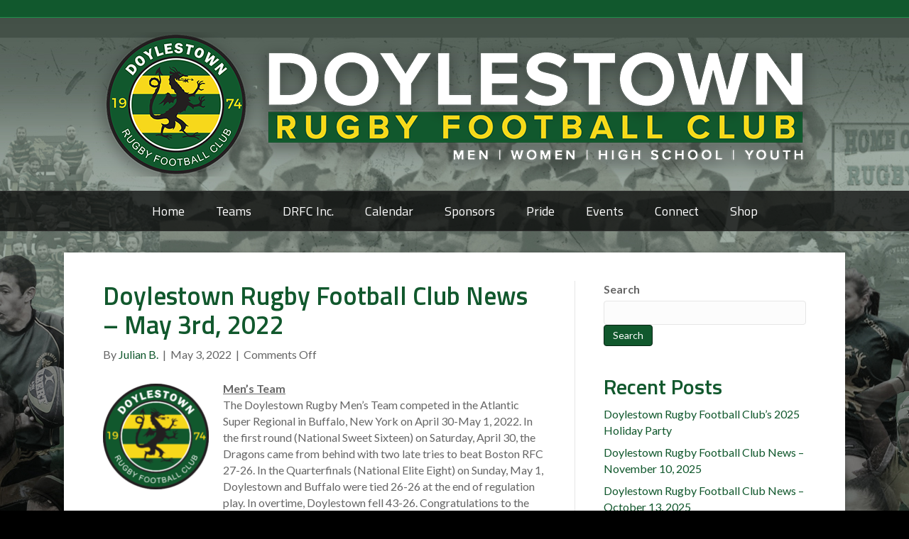

--- FILE ---
content_type: text/html; charset=UTF-8
request_url: https://doylestownrugby.com/2022/05/03/doylestown-rugby-football-club-news-may-3rd-2022/
body_size: 9893
content:
<!DOCTYPE html>
<html lang="en-US">
<head>
<meta charset="UTF-8" />
<meta name='viewport' content='width=device-width, initial-scale=1.0' />
<meta http-equiv='X-UA-Compatible' content='IE=edge' />
<link rel="profile" href="https://gmpg.org/xfn/11" />
<meta name='robots' content='index, follow, max-image-preview:large, max-snippet:-1, max-video-preview:-1' />

	<!-- This site is optimized with the Yoast SEO plugin v22.6 - https://yoast.com/wordpress/plugins/seo/ -->
	<title>Doylestown Rugby Football Club News – May 3rd, 2022 | Doylestown Rugby Football Club</title>
	<link rel="canonical" href="https://doylestownrugby.com/2022/05/03/doylestown-rugby-football-club-news-may-3rd-2022/" />
	<meta property="og:locale" content="en_US" />
	<meta property="og:type" content="article" />
	<meta property="og:title" content="Doylestown Rugby Football Club News – May 3rd, 2022 | Doylestown Rugby Football Club" />
	<meta property="og:description" content="Men’s Team The Doylestown Rugby Men’s Team competed in the Atlantic Super Regional in Buffalo, New York on April 30-May 1, 2022. In the first round (National Sweet Sixteen) on Saturday, April 30, the Dragons came from behind with two late tries to beat Boston RFC 27-26. In the Quarterfinals (National Elite Eight) on Sunday,&hellip;" />
	<meta property="og:url" content="https://doylestownrugby.com/2022/05/03/doylestown-rugby-football-club-news-may-3rd-2022/" />
	<meta property="og:site_name" content="Doylestown Rugby Football Club" />
	<meta property="article:publisher" content="https://www.facebook.com/DoylestownRugbyClub/" />
	<meta property="article:published_time" content="2022-05-03T09:54:04+00:00" />
	<meta property="article:modified_time" content="2024-01-19T21:43:44+00:00" />
	<meta property="og:image" content="https://doylestownrugby.com/wp-content/uploads/sites/156/2023/01/DRFC_Logo_large.png" />
	<meta property="og:image:width" content="1024" />
	<meta property="og:image:height" content="1024" />
	<meta property="og:image:type" content="image/png" />
	<meta name="author" content="Julian B." />
	<meta name="twitter:card" content="summary_large_image" />
	<meta name="twitter:creator" content="@DoylestownRugby" />
	<meta name="twitter:site" content="@DoylestownRugby" />
	<meta name="twitter:label1" content="Written by" />
	<meta name="twitter:data1" content="Julian B." />
	<meta name="twitter:label2" content="Est. reading time" />
	<meta name="twitter:data2" content="2 minutes" />
	<script type="application/ld+json" class="yoast-schema-graph">{"@context":"https://schema.org","@graph":[{"@type":"Article","@id":"https://doylestownrugby.com/2022/05/03/doylestown-rugby-football-club-news-may-3rd-2022/#article","isPartOf":{"@id":"https://doylestownrugby.com/2022/05/03/doylestown-rugby-football-club-news-may-3rd-2022/"},"author":{"name":"Julian B.","@id":"https://doylestownrugby.com/#/schema/person/9dff9a09b5cc13d7ffa4d30f8e6c73df"},"headline":"Doylestown Rugby Football Club News – May 3rd, 2022","datePublished":"2022-05-03T09:54:04+00:00","dateModified":"2024-01-19T21:43:44+00:00","mainEntityOfPage":{"@id":"https://doylestownrugby.com/2022/05/03/doylestown-rugby-football-club-news-may-3rd-2022/"},"wordCount":422,"publisher":{"@id":"https://doylestownrugby.com/#organization"},"image":{"@id":"https://doylestownrugby.com/2022/05/03/doylestown-rugby-football-club-news-may-3rd-2022/#primaryimage"},"thumbnailUrl":"https://doylestownrugby.com/wp-content/uploads/sites/156/2023/01/DRFC_Logo_large.png","keywords":["HS Boys","HS Girls","Junior (U16 - Previously U15) Boys","Match Summary","Men","Playoffs","Super Regional","Youth (U14 - Previously U13) Boys"],"articleSection":["Club News","HS-Boys","HS-Girls","Men","U14 (Previously U13) Boys","U16 (Previously U15) Boys"],"inLanguage":"en-US"},{"@type":"WebPage","@id":"https://doylestownrugby.com/2022/05/03/doylestown-rugby-football-club-news-may-3rd-2022/","url":"https://doylestownrugby.com/2022/05/03/doylestown-rugby-football-club-news-may-3rd-2022/","name":"Doylestown Rugby Football Club News – May 3rd, 2022 | Doylestown Rugby Football Club","isPartOf":{"@id":"https://doylestownrugby.com/#website"},"primaryImageOfPage":{"@id":"https://doylestownrugby.com/2022/05/03/doylestown-rugby-football-club-news-may-3rd-2022/#primaryimage"},"image":{"@id":"https://doylestownrugby.com/2022/05/03/doylestown-rugby-football-club-news-may-3rd-2022/#primaryimage"},"thumbnailUrl":"https://doylestownrugby.com/wp-content/uploads/sites/156/2023/01/DRFC_Logo_large.png","datePublished":"2022-05-03T09:54:04+00:00","dateModified":"2024-01-19T21:43:44+00:00","breadcrumb":{"@id":"https://doylestownrugby.com/2022/05/03/doylestown-rugby-football-club-news-may-3rd-2022/#breadcrumb"},"inLanguage":"en-US","potentialAction":[{"@type":"ReadAction","target":["https://doylestownrugby.com/2022/05/03/doylestown-rugby-football-club-news-may-3rd-2022/"]}]},{"@type":"ImageObject","inLanguage":"en-US","@id":"https://doylestownrugby.com/2022/05/03/doylestown-rugby-football-club-news-may-3rd-2022/#primaryimage","url":"https://doylestownrugby.com/wp-content/uploads/sites/156/2023/01/DRFC_Logo_large.png","contentUrl":"https://doylestownrugby.com/wp-content/uploads/sites/156/2023/01/DRFC_Logo_large.png","width":1024,"height":1024},{"@type":"BreadcrumbList","@id":"https://doylestownrugby.com/2022/05/03/doylestown-rugby-football-club-news-may-3rd-2022/#breadcrumb","itemListElement":[{"@type":"ListItem","position":1,"name":"Home","item":"https://doylestownrugby.com/"},{"@type":"ListItem","position":2,"name":"Doylestown Rugby Football Club News – May 3rd, 2022"}]},{"@type":"WebSite","@id":"https://doylestownrugby.com/#website","url":"https://doylestownrugby.com/","name":"Doylestown Rugby Football Club","description":"DRFC: Home of the Doylestown Dragons!","publisher":{"@id":"https://doylestownrugby.com/#organization"},"potentialAction":[{"@type":"SearchAction","target":{"@type":"EntryPoint","urlTemplate":"https://doylestownrugby.com/?s={search_term_string}"},"query-input":"required name=search_term_string"}],"inLanguage":"en-US"},{"@type":"Organization","@id":"https://doylestownrugby.com/#organization","name":"Doylestown Rugby Football Club","url":"https://doylestownrugby.com/","logo":{"@type":"ImageObject","inLanguage":"en-US","@id":"https://doylestownrugby.com/#/schema/logo/image/","url":"https://doylestownrugby.com/wp-content/uploads/sites/156/2023/01/DRFC_Logo_large.png","contentUrl":"https://doylestownrugby.com/wp-content/uploads/sites/156/2023/01/DRFC_Logo_large.png","width":1024,"height":1024,"caption":"Doylestown Rugby Football Club"},"image":{"@id":"https://doylestownrugby.com/#/schema/logo/image/"},"sameAs":["https://www.facebook.com/DoylestownRugbyClub/","https://x.com/DoylestownRugby","https://www.instagram.com/dtownrugby/","https://www.youtube.com/@doylestownrugby-mensteam/videos"]},{"@type":"Person","@id":"https://doylestownrugby.com/#/schema/person/9dff9a09b5cc13d7ffa4d30f8e6c73df","name":"Julian B.","image":{"@type":"ImageObject","inLanguage":"en-US","@id":"https://doylestownrugby.com/#/schema/person/image/","url":"https://secure.gravatar.com/avatar/97aaee40b771f62590f53f46c3ed4152?s=96&d=mm&r=g","contentUrl":"https://secure.gravatar.com/avatar/97aaee40b771f62590f53f46c3ed4152?s=96&d=mm&r=g","caption":"Julian B."},"url":"https://doylestownrugby.com/author/julianbellman/"}]}</script>
	<!-- / Yoast SEO plugin. -->


<link rel='dns-prefetch' href='//teamsnap-widgets.netlify.app' />
<link rel='dns-prefetch' href='//cdn.jsdelivr.net' />
<link rel='dns-prefetch' href='//unpkg.com' />
<link rel='dns-prefetch' href='//maxcdn.bootstrapcdn.com' />
<link rel='dns-prefetch' href='//fonts.googleapis.com' />
<link href='https://fonts.gstatic.com' crossorigin rel='preconnect' />
<link rel="alternate" type="application/rss+xml" title="Doylestown Rugby Football Club &raquo; Feed" href="https://doylestownrugby.com/feed/" />
<script>
window._wpemojiSettings = {"baseUrl":"https:\/\/s.w.org\/images\/core\/emoji\/14.0.0\/72x72\/","ext":".png","svgUrl":"https:\/\/s.w.org\/images\/core\/emoji\/14.0.0\/svg\/","svgExt":".svg","source":{"concatemoji":"https:\/\/doylestownrugby.com\/wp-includes\/js\/wp-emoji-release.min.js?ver=6.4.7"}};
/*! This file is auto-generated */
!function(i,n){var o,s,e;function c(e){try{var t={supportTests:e,timestamp:(new Date).valueOf()};sessionStorage.setItem(o,JSON.stringify(t))}catch(e){}}function p(e,t,n){e.clearRect(0,0,e.canvas.width,e.canvas.height),e.fillText(t,0,0);var t=new Uint32Array(e.getImageData(0,0,e.canvas.width,e.canvas.height).data),r=(e.clearRect(0,0,e.canvas.width,e.canvas.height),e.fillText(n,0,0),new Uint32Array(e.getImageData(0,0,e.canvas.width,e.canvas.height).data));return t.every(function(e,t){return e===r[t]})}function u(e,t,n){switch(t){case"flag":return n(e,"\ud83c\udff3\ufe0f\u200d\u26a7\ufe0f","\ud83c\udff3\ufe0f\u200b\u26a7\ufe0f")?!1:!n(e,"\ud83c\uddfa\ud83c\uddf3","\ud83c\uddfa\u200b\ud83c\uddf3")&&!n(e,"\ud83c\udff4\udb40\udc67\udb40\udc62\udb40\udc65\udb40\udc6e\udb40\udc67\udb40\udc7f","\ud83c\udff4\u200b\udb40\udc67\u200b\udb40\udc62\u200b\udb40\udc65\u200b\udb40\udc6e\u200b\udb40\udc67\u200b\udb40\udc7f");case"emoji":return!n(e,"\ud83e\udef1\ud83c\udffb\u200d\ud83e\udef2\ud83c\udfff","\ud83e\udef1\ud83c\udffb\u200b\ud83e\udef2\ud83c\udfff")}return!1}function f(e,t,n){var r="undefined"!=typeof WorkerGlobalScope&&self instanceof WorkerGlobalScope?new OffscreenCanvas(300,150):i.createElement("canvas"),a=r.getContext("2d",{willReadFrequently:!0}),o=(a.textBaseline="top",a.font="600 32px Arial",{});return e.forEach(function(e){o[e]=t(a,e,n)}),o}function t(e){var t=i.createElement("script");t.src=e,t.defer=!0,i.head.appendChild(t)}"undefined"!=typeof Promise&&(o="wpEmojiSettingsSupports",s=["flag","emoji"],n.supports={everything:!0,everythingExceptFlag:!0},e=new Promise(function(e){i.addEventListener("DOMContentLoaded",e,{once:!0})}),new Promise(function(t){var n=function(){try{var e=JSON.parse(sessionStorage.getItem(o));if("object"==typeof e&&"number"==typeof e.timestamp&&(new Date).valueOf()<e.timestamp+604800&&"object"==typeof e.supportTests)return e.supportTests}catch(e){}return null}();if(!n){if("undefined"!=typeof Worker&&"undefined"!=typeof OffscreenCanvas&&"undefined"!=typeof URL&&URL.createObjectURL&&"undefined"!=typeof Blob)try{var e="postMessage("+f.toString()+"("+[JSON.stringify(s),u.toString(),p.toString()].join(",")+"));",r=new Blob([e],{type:"text/javascript"}),a=new Worker(URL.createObjectURL(r),{name:"wpTestEmojiSupports"});return void(a.onmessage=function(e){c(n=e.data),a.terminate(),t(n)})}catch(e){}c(n=f(s,u,p))}t(n)}).then(function(e){for(var t in e)n.supports[t]=e[t],n.supports.everything=n.supports.everything&&n.supports[t],"flag"!==t&&(n.supports.everythingExceptFlag=n.supports.everythingExceptFlag&&n.supports[t]);n.supports.everythingExceptFlag=n.supports.everythingExceptFlag&&!n.supports.flag,n.DOMReady=!1,n.readyCallback=function(){n.DOMReady=!0}}).then(function(){return e}).then(function(){var e;n.supports.everything||(n.readyCallback(),(e=n.source||{}).concatemoji?t(e.concatemoji):e.wpemoji&&e.twemoji&&(t(e.twemoji),t(e.wpemoji)))}))}((window,document),window._wpemojiSettings);
</script>
<style id='wp-emoji-styles-inline-css'>

	img.wp-smiley, img.emoji {
		display: inline !important;
		border: none !important;
		box-shadow: none !important;
		height: 1em !important;
		width: 1em !important;
		margin: 0 0.07em !important;
		vertical-align: -0.1em !important;
		background: none !important;
		padding: 0 !important;
	}
</style>
<link rel='stylesheet' id='cff-css' href='https://doylestownrugby.com/wp-content/plugins/custom-facebook-feed/assets/css/cff-style.min.css?ver=4.2.6' media='all' />
<link rel='stylesheet' id='sb-font-awesome-css' href='https://maxcdn.bootstrapcdn.com/font-awesome/4.7.0/css/font-awesome.min.css?ver=6.4.7' media='all' />
<link rel='stylesheet' id='jquery-magnificpopup-css' href='https://doylestownrugby.com/wp-content/plugins/bb-plugin/css/jquery.magnificpopup.css?ver=2.8.3.2' media='all' />
<link rel='stylesheet' id='bootstrap-css' href='https://doylestownrugby.com/wp-content/themes/bb-theme/css/bootstrap.min.css?ver=1.7.15.3' media='all' />
<link rel='stylesheet' id='fl-automator-skin-css' href='https://doylestownrugby.com/wp-content/uploads/sites/156/bb-theme/skin-69421801299d7.css?ver=1.7.15.3' media='all' />
<link rel='stylesheet' id='pp-animate-css' href='https://doylestownrugby.com/wp-content/plugins/bbpowerpack/assets/css/animate.min.css?ver=3.5.1' media='all' />
<link rel='stylesheet' id='fl-builder-google-fonts-fdbb1da6ab02e8da91496e8521ffee0b-css' href='//fonts.googleapis.com/css?family=Lato%3A300%2C400%2C700%7CTitillium+Web%3A600%2C400%2C700&#038;ver=6.4.7' media='all' />
<script src="https://doylestownrugby.com/wp-includes/js/jquery/jquery.min.js?ver=3.7.1" id="jquery-core-js"></script>
<script src="https://doylestownrugby.com/wp-includes/js/jquery/jquery-migrate.min.js?ver=3.4.1" id="jquery-migrate-js"></script>
<script src="//cdn.jsdelivr.net/npm/es6-promise/dist/es6-promise.auto.min.js?ver=6.4.7" id="es6-promise-js"></script>
<script src="//unpkg.com/axios/dist/axios.min.js?ver=6.4.7" id="axios-js"></script>
<script id="global-module-helpers-js-extra">
var teamsnapNewSettings = {"blogId":"156","clubUuid":"","orgId":"33796"};
</script>
<script src="https://doylestownrugby.com/wp-content/plugins/tswp/assets/js/global-module-helpers.js?ver=1.7.2" id="global-module-helpers-js"></script>
<link rel="https://api.w.org/" href="https://doylestownrugby.com/wp-json/" /><link rel="alternate" type="application/json" href="https://doylestownrugby.com/wp-json/wp/v2/posts/1062" /><link rel="EditURI" type="application/rsd+xml" title="RSD" href="https://doylestownrugby.com/xmlrpc.php?rsd" />
<link rel='shortlink' href='https://doylestownrugby.com/?p=1062' />
<link rel="alternate" type="application/json+oembed" href="https://doylestownrugby.com/wp-json/oembed/1.0/embed?url=https%3A%2F%2Fdoylestownrugby.com%2F2022%2F05%2F03%2Fdoylestown-rugby-football-club-news-may-3rd-2022%2F" />
<link rel="alternate" type="text/xml+oembed" href="https://doylestownrugby.com/wp-json/oembed/1.0/embed?url=https%3A%2F%2Fdoylestownrugby.com%2F2022%2F05%2F03%2Fdoylestown-rugby-football-club-news-may-3rd-2022%2F&#038;format=xml" />
		<script>
			var bb_powerpack = {
				version: '2.40.4.1',
				getAjaxUrl: function() { return atob( 'aHR0cHM6Ly9kb3lsZXN0b3ducnVnYnkuY29tL3dwLWFkbWluL2FkbWluLWFqYXgucGhw' ); },
				callback: function() {},
				mapMarkerData: {},
				post_id: '1062',
				search_term: '',
				current_page: 'https://doylestownrugby.com/2022/05/03/doylestown-rugby-football-club-news-may-3rd-2022/',
				conditionals: {
					is_front_page: false,
					is_home: false,
					is_archive: false,
					is_tax: false,
										is_author: false,
					current_author: false,
					is_search: false,
									}
			};
		</script>
				<style id="wp-custom-css">
			@media (max-width: 767px) {
    .fl-page-nav-toggle-visible-mobile {
        background-color: #11582d;
    } 
.fl-nav-mobile-offcanvas.fl-responsive-nav-enabled header[class*=" fl-page-nav-toggle-visible-"].fl-page-header .fl-nav-offcanvas-collapse {
    padding: 0;
    -moz-box-shadow: 0 0 4px #cecece;
    -webkit-box-shadow: 0 0 4px #cecece;
    box-shadow: 0 0 4px #cecece;
    border-color: #474747;
    background-color:  rgb(38 38 38 / 95%);
    color: #fff;
}

.fl-page-bar {
    border-bottom: 0px solid #11582d ;
	border-color: #11582d;
}		</style>
		<!-- Google tag (gtag.js) -->
<script async src="https://www.googletagmanager.com/gtag/js?id=G-GVK70S8BBV"></script>
<script>
  window.dataLayer = window.dataLayer || [];
  function gtag(){dataLayer.push(arguments);}
  gtag('js', new Date());

  gtag('config', 'G-GVK70S8BBV');
</script>

<!-- Begin Constant Contact Active Forms -->
<script> var _ctct_m = "ec92c697af957f46bc115f199d5f244b"; </script>
<script id="signupScript" src="//static.ctctcdn.com/js/signup-form-widget/current/signup-form-widget.min.js" async defer></script>
<!-- End Constant Contact Active Forms -->
</head>
<body class="post-template-default single single-post postid-1062 single-format-standard fl-builder-2-8-3-2 fl-themer-1-4-10 fl-theme-1-7-15-3 fl-framework-bootstrap fl-preset-premier fl-full-width fl-has-sidebar fl-nav-mobile-offcanvas fl-offcanvas-overlay-left" itemscope="itemscope" itemtype="https://schema.org/WebPage">
<a aria-label="Skip to content" class="fl-screen-reader-text" href="#fl-main-content">Skip to content</a><div class="fl-page">
	<div class="fl-page-bar">
	<div class="fl-page-bar-container container">
		<div class="fl-page-bar-row row">
			<div class="col-sm-6 col-md-6 text-left clearfix"><div class="fl-page-bar-text fl-page-bar-text-1"></div></div>			<div class="col-sm-6 col-md-6 text-right clearfix"><div class="fl-page-bar-text fl-page-bar-text-2"></div></div>		</div>
	</div>
</div><!-- .fl-page-bar -->
<header class="fl-page-header fl-page-header-primary fl-page-nav-centered fl-page-nav-toggle-icon fl-page-nav-toggle-visible-mobile" itemscope="itemscope" itemtype="https://schema.org/WPHeader"  role="banner">
	<div class="fl-page-header-wrap">
		<div class="fl-page-header-container container">
			<div class="fl-page-header-row row">
				<div class="col-md-12 fl-page-header-logo-col">
					<div class="fl-page-header-logo" itemscope="itemscope" itemtype="https://schema.org/Organization">
						<a href="https://doylestownrugby.com/" itemprop="url"><img class="fl-logo-img" loading="false" data-no-lazy="1"   itemscope itemtype="https://schema.org/ImageObject" src="https://doylestownrugby.com/wp-content/uploads/sites/156/2023/01/Banner-small.png" data-retina="https://doylestownrugby.com/wp-content/uploads/sites/156/2023/01/Banner.png" data-mobile="https://doylestownrugby.com/wp-content/uploads/sites/156/2023/01/Banner-small-mobile.png" data-mobile-width="450" data-mobile-height="90" title="" width="1020" data-width="1020" height="204" data-height="204" alt="Doylestown Rugby Football Club" /><meta itemprop="name" content="Doylestown Rugby Football Club" /></a>
											</div>
				</div>
			</div>
		</div>
	</div>
	<div class="fl-page-nav-wrap">
		<div class="fl-page-nav-container container">
			<nav class="fl-page-nav fl-nav navbar navbar-default navbar-expand-md" aria-label="Header Menu" itemscope="itemscope" itemtype="https://schema.org/SiteNavigationElement" role="navigation">
				<button type="button" class="navbar-toggle navbar-toggler" data-toggle="collapse" data-target=".fl-page-nav-collapse">
					<span><i class="fas fa-bars" aria-hidden="true"></i><span class="sr-only">Menu</span></span>
				</button>
				<div class="fl-page-nav-collapse collapse navbar-collapse">
					<ul id="menu-main-menu" class="nav navbar-nav menu fl-theme-menu"><li id="menu-item-406" class="menu-item menu-item-type-post_type menu-item-object-page menu-item-home menu-item-406 nav-item"><a href="https://doylestownrugby.com/" class="nav-link">Home</a></li>
<li id="menu-item-456" class="menu-item menu-item-type-post_type menu-item-object-page menu-item-has-children menu-item-456 nav-item"><a href="https://doylestownrugby.com/teams/" class="nav-link">Teams</a><div class="fl-submenu-icon-wrap"><span class="fl-submenu-toggle-icon"></span></div>
<ul class="sub-menu">
	<li id="menu-item-459" class="menu-item menu-item-type-post_type menu-item-object-page menu-item-459 nav-item"><a href="https://doylestownrugby.com/ancients/" class="nav-link">Ancients Dragons</a></li>
	<li id="menu-item-462" class="menu-item menu-item-type-post_type menu-item-object-page menu-item-462 nav-item"><a href="https://doylestownrugby.com/senior-men/" class="nav-link">Men</a></li>
	<li id="menu-item-463" class="menu-item menu-item-type-post_type menu-item-object-page menu-item-463 nav-item"><a href="https://doylestownrugby.com/senior-women/" class="nav-link">Women</a></li>
	<li id="menu-item-467" class="menu-item menu-item-type-post_type menu-item-object-page menu-item-467 nav-item"><a href="https://doylestownrugby.com/hs-boys/" class="nav-link">HS Boys</a></li>
	<li id="menu-item-468" class="menu-item menu-item-type-post_type menu-item-object-page menu-item-468 nav-item"><a href="https://doylestownrugby.com/hsgirls/" class="nav-link">HS Girls</a></li>
	<li id="menu-item-470" class="menu-item menu-item-type-post_type menu-item-object-page menu-item-470 nav-item"><a href="https://doylestownrugby.com/juniors/" class="nav-link">U16 Boys</a></li>
	<li id="menu-item-471" class="menu-item menu-item-type-post_type menu-item-object-page menu-item-471 nav-item"><a href="https://doylestownrugby.com/youth/" class="nav-link">U14 &#8211; U12 Teams</a></li>
	<li id="menu-item-942" class="menu-item menu-item-type-post_type menu-item-object-page menu-item-942 nav-item"><a href="https://doylestownrugby.com/youth-flag/" class="nav-link">Youth Flag</a></li>
</ul>
</li>
<li id="menu-item-473" class="menu-item menu-item-type-post_type menu-item-object-page menu-item-has-children menu-item-473 nav-item"><a href="https://doylestownrugby.com/drfc-inc/" class="nav-link">DRFC Inc.</a><div class="fl-submenu-icon-wrap"><span class="fl-submenu-toggle-icon"></span></div>
<ul class="sub-menu">
	<li id="menu-item-478" class="menu-item menu-item-type-post_type menu-item-object-page menu-item-478 nav-item"><a href="https://doylestownrugby.com/capital-campaign/" class="nav-link">Capital Campaign</a></li>
	<li id="menu-item-1203" class="menu-item menu-item-type-post_type menu-item-object-page menu-item-1203 nav-item"><a href="https://doylestownrugby.com/drfcs-annual-general-meetings-agms/" class="nav-link">DRFC’s Annual General Meetings (AGMs)</a></li>
</ul>
</li>
<li id="menu-item-455" class="menu-item menu-item-type-post_type menu-item-object-page menu-item-455 nav-item"><a href="https://doylestownrugby.com/calendar/" class="nav-link">Calendar</a></li>
<li id="menu-item-454" class="menu-item menu-item-type-post_type menu-item-object-page menu-item-454 nav-item"><a href="https://doylestownrugby.com/sponsors/" class="nav-link">Sponsors</a></li>
<li id="menu-item-453" class="menu-item menu-item-type-post_type menu-item-object-page menu-item-has-children menu-item-453 nav-item"><a href="https://doylestownrugby.com/pride/" class="nav-link">Pride</a><div class="fl-submenu-icon-wrap"><span class="fl-submenu-toggle-icon"></span></div>
<ul class="sub-menu">
	<li id="menu-item-480" class="menu-item menu-item-type-post_type menu-item-object-page menu-item-480 nav-item"><a href="https://doylestownrugby.com/donate/" class="nav-link">Donate</a></li>
	<li id="menu-item-481" class="menu-item menu-item-type-post_type menu-item-object-page menu-item-481 nav-item"><a href="https://doylestownrugby.com/hall-of-fame/" class="nav-link">Hall of Fame</a></li>
	<li id="menu-item-482" class="menu-item menu-item-type-post_type menu-item-object-page menu-item-482 nav-item"><a href="https://doylestownrugby.com/scholarship/" class="nav-link">Scholarship</a></li>
	<li id="menu-item-1049" class="menu-item menu-item-type-post_type menu-item-object-page menu-item-1049 nav-item"><a href="https://doylestownrugby.com/testimonials/" class="nav-link">Testimonials</a></li>
</ul>
</li>
<li id="menu-item-452" class="menu-item menu-item-type-post_type menu-item-object-page menu-item-has-children menu-item-452 nav-item"><a href="https://doylestownrugby.com/events/" class="nav-link">Events</a><div class="fl-submenu-icon-wrap"><span class="fl-submenu-toggle-icon"></span></div>
<ul class="sub-menu">
	<li id="menu-item-1215" class="menu-item menu-item-type-post_type menu-item-object-page menu-item-1215 nav-item"><a href="https://doylestownrugby.com/drfc-50th-reunion/" class="nav-link">DRFC 50th Reunion</a></li>
	<li id="menu-item-1126" class="menu-item menu-item-type-post_type menu-item-object-page menu-item-1126 nav-item"><a href="https://doylestownrugby.com/dragons-breath-7s-tournament/" class="nav-link">Dragon’s Breath 7’s Tournament</a></li>
	<li id="menu-item-1181" class="menu-item menu-item-type-post_type menu-item-object-page menu-item-1181 nav-item"><a href="https://doylestownrugby.com/d-town-day/" class="nav-link">DRFC’s D-Town Day</a></li>
	<li id="menu-item-1688" class="menu-item menu-item-type-post_type menu-item-object-page menu-item-1688 nav-item"><a href="https://doylestownrugby.com/events-photo-gallery/" class="nav-link">Events’s Photo Gallery</a></li>
</ul>
</li>
<li id="menu-item-457" class="menu-item menu-item-type-post_type menu-item-object-page menu-item-has-children menu-item-457 nav-item"><a href="https://doylestownrugby.com/connect/" class="nav-link">Connect</a><div class="fl-submenu-icon-wrap"><span class="fl-submenu-toggle-icon"></span></div>
<ul class="sub-menu">
	<li id="menu-item-472" class="menu-item menu-item-type-post_type menu-item-object-page menu-item-472 nav-item"><a href="https://doylestownrugby.com/for-coaches/" class="nav-link">For Coaches</a></li>
	<li id="menu-item-475" class="menu-item menu-item-type-post_type menu-item-object-page menu-item-475 nav-item"><a href="https://doylestownrugby.com/our-facilities/" class="nav-link">Our Facilities</a></li>
	<li id="menu-item-477" class="menu-item menu-item-type-post_type menu-item-object-page menu-item-477 nav-item"><a href="https://doylestownrugby.com/social-media/" class="nav-link">Social Media</a></li>
	<li id="menu-item-474" class="menu-item menu-item-type-post_type menu-item-object-page menu-item-474 nav-item"><a href="https://doylestownrugby.com/new-players/" class="nav-link">New Players</a></li>
</ul>
</li>
<li id="menu-item-451" class="menu-item menu-item-type-post_type menu-item-object-page menu-item-451 nav-item"><a href="https://doylestownrugby.com/shop/" class="nav-link">Shop</a></li>
</ul>				</div>
			</nav>
		</div>
	</div>
</header><!-- .fl-page-header -->
	<div id="fl-main-content" class="fl-page-content" itemprop="mainContentOfPage" role="main">

		
<div class="container">
	<div class="row">

		
		<div class="fl-content fl-content-left col-md-8">
			<article class="fl-post post-1062 post type-post status-publish format-standard has-post-thumbnail hentry category-club-news category-hs-boys-team category-hs-girls-team category-mens-team category-u14-u13-boys-team category-u16-u15-boys-team tag-hs-boys tag-hs-girls tag-junior-u16-u15-boys tag-match-summary tag-men tag-playoffs tag-super-regional tag-youth-u14-u13-boys" id="fl-post-1062" itemscope itemtype="https://schema.org/BlogPosting">

	
	<header class="fl-post-header">
		<h1 class="fl-post-title" itemprop="headline">
			Doylestown Rugby Football Club News – May 3rd, 2022					</h1>
		<div class="fl-post-meta fl-post-meta-top"><span class="fl-post-author">By <a href="https://doylestownrugby.com/author/julianbellman/"><span>Julian B.</span></a></span><span class="fl-sep"> | </span><span class="fl-post-date">May 3, 2022</span><span class="fl-sep"> | </span><span class="fl-comments-popup-link"><span>Comments Off<span class="screen-reader-text"> on Doylestown Rugby Football Club News – May 3rd, 2022</span></span></span></div><meta itemscope itemprop="mainEntityOfPage" itemtype="https://schema.org/WebPage" itemid="https://doylestownrugby.com/2022/05/03/doylestown-rugby-football-club-news-may-3rd-2022/" content="Doylestown Rugby Football Club News – May 3rd, 2022" /><meta itemprop="datePublished" content="2022-05-03" /><meta itemprop="dateModified" content="2024-01-19" /><div itemprop="publisher" itemscope itemtype="https://schema.org/Organization"><meta itemprop="name" content="Doylestown Rugby Football Club"><div itemprop="logo" itemscope itemtype="https://schema.org/ImageObject"><meta itemprop="url" content="https://doylestownrugby.com/wp-content/uploads/sites/156/2023/01/Banner-small.png"></div></div><div itemscope itemprop="author" itemtype="https://schema.org/Person"><meta itemprop="url" content="https://doylestownrugby.com/author/julianbellman/" /><meta itemprop="name" content="Julian B." /></div><div itemscope itemprop="image" itemtype="https://schema.org/ImageObject"><meta itemprop="url" content="https://doylestownrugby.com/wp-content/uploads/sites/156/2023/01/DRFC_Logo_large.png" /><meta itemprop="width" content="1024" /><meta itemprop="height" content="1024" /></div><div itemprop="interactionStatistic" itemscope itemtype="https://schema.org/InteractionCounter"><meta itemprop="interactionType" content="https://schema.org/CommentAction" /><meta itemprop="userInteractionCount" content="0" /></div>	</header><!-- .fl-post-header -->

	
	
	<div class="fl-post-content clearfix" itemprop="text">
		<p><span style="text-decoration: underline"><strong><img decoding="async" class=" wp-image-516 alignleft" src="https://doylestownrugby.com/wp-content/uploads/sites/156/2023/01/DRFC_Logo_large-300x300.png" alt="" width="149" height="149" srcset="https://doylestownrugby.com/wp-content/uploads/sites/156/2023/01/DRFC_Logo_large-300x300.png 300w, https://doylestownrugby.com/wp-content/uploads/sites/156/2023/01/DRFC_Logo_large.png 1024w, https://doylestownrugby.com/wp-content/uploads/sites/156/2023/01/DRFC_Logo_large-150x150.png 150w, https://doylestownrugby.com/wp-content/uploads/sites/156/2023/01/DRFC_Logo_large-768x768.png 768w" sizes="(max-width: 149px) 100vw, 149px" />Men’s Team</strong></span><br />
The Doylestown Rugby Men’s Team competed in the Atlantic Super Regional in Buffalo, New York on April 30-May 1, 2022. In the first round (National Sweet Sixteen) on Saturday, April 30, the Dragons came from behind with two late tries to beat Boston RFC 27-26. In the Quarterfinals (National Elite Eight) on Sunday, May 1, Doylestown and Buffalo were tied 26-26 at the end of regulation play. In overtime, Doylestown fell 43-26. Congratulations to the Dragons for a great season and yet another appearance in the national rugby playoffs.</p>
<p><span style="text-decoration: underline"><strong>High School Boys’ Team</strong></span><br />
In a home match on Sunday, May 1, 2022, the Doylestown Rugby Academy High School Boys’ Team ended the regular spring league season by defeating Malvern Prep. The final score was 43-38. Try scorers for the Dragons were Jack Wierzbowski (3), Matt Cleland (2), and Nick Vyvlecka (2). Cleland also kicked three conversions, and Reagan McCullough made one conversion. Malvern Prep had six tries and four conversions. The Dragons will play in the Quarterfinals of the RugbyPa State Championships against Berks on Sunday, May 8, 2022.</p>
<p><span style="text-decoration: underline"><strong>High School Girls’ Team</strong></span><br />
The Doylestown Academy Girls High School Team defeated Downingtown 47-22 at home on Sunday, May 1, 2022. Maddie Doyle, Alani Marks, and Sydney Haddon each scored two tries. Sienna Accardi, Lilly Fiske, and Maggie Walker added one try each. Nolah Flynn made one conversion kick. Doylestown will take on Downingtown again on Sunday, May 15, 2022, in the Semifinals of the RugbyPA State Championships. The Finals of the RugbyPa State Championships will be held on Sunday, May 22, 2022, at PSU Berks.</p>
<p><span style="text-decoration: underline"><strong>Junior (U15) Boys’ Team</strong></span><br />
The Doylestown Rugby Academy Junior Boys’ Team defeated Downingtown at home on Sunday, May 1, 2022. The final score was 41-31. Try scorers for Doylestown were Jack Druger, Joey Craig, Carston Nocito, Aaron Kelly, Timmy Fuhrmeister, and Marco Burns. Joey Craig kicked four conversions and made one penalty kick. Downingtown had five tries and three conversions. The Dragons will close out the regular spring league season with an away match against West Chester on Sunday, May 8, 2022.</p>
<p><span style="text-decoration: underline"><strong>Youth (U13) Boys’ Team</strong></span><br />
The Doylestown Rugby Academy Youth Boys’ Team defeated Downingtown at home on Sunday, May 1, 2022. The final score was 62-5. Try scorers for Doylestown were Liam Hoey (2), Gavin Graham (2), Owen Pudlo (2), Jackson Hornick (2), Davis Parisi, and Jason Beebee. Jamie Weir made six conversion kicks. Downingtown had one unconverted try. The Dragons will close out the regular spring league season with an away match against West Chester on Sunday, May 8, 2022.</p>
<p>For more information about Doylestown Rugby Football Club, go to <a href="https://www.doylestownrugby.com">www.doylestownrugby.com</a></p>
	</div><!-- .fl-post-content -->

	
	<div class="fl-post-meta fl-post-meta-bottom"><div class="fl-post-cats-tags">Posted in <a href="https://doylestownrugby.com/category/club-news/" rel="category tag">Club News</a>, <a href="https://doylestownrugby.com/category/teams/hs-boys-team/" rel="category tag">HS-Boys</a>, <a href="https://doylestownrugby.com/category/teams/hs-girls-team/" rel="category tag">HS-Girls</a>, <a href="https://doylestownrugby.com/category/teams/mens-team/" rel="category tag">Men</a>, <a href="https://doylestownrugby.com/category/teams/u14-u13-boys-team/" rel="category tag">U14 (Previously U13) Boys</a>, <a href="https://doylestownrugby.com/category/teams/u16-u15-boys-team/" rel="category tag">U16 (Previously U15) Boys</a> and tagged <a href="https://doylestownrugby.com/tag/hs-boys/" rel="tag">HS Boys</a>, <a href="https://doylestownrugby.com/tag/hs-girls/" rel="tag">HS Girls</a>, <a href="https://doylestownrugby.com/tag/junior-u16-u15-boys/" rel="tag">Junior (U16 - Previously U15) Boys</a>, <a href="https://doylestownrugby.com/tag/match-summary/" rel="tag">Match Summary</a>, <a href="https://doylestownrugby.com/tag/men/" rel="tag">Men</a>, <a href="https://doylestownrugby.com/tag/playoffs/" rel="tag">Playoffs</a>, <a href="https://doylestownrugby.com/tag/super-regional/" rel="tag">Super Regional</a>, <a href="https://doylestownrugby.com/tag/youth-u14-u13-boys/" rel="tag">Youth (U14 - Previously U13) Boys</a></div></div>		
</article>


<!-- .fl-post -->
		</div>

		<div class="fl-sidebar  fl-sidebar-right fl-sidebar-display-desktop col-md-4" itemscope="itemscope" itemtype="https://schema.org/WPSideBar">
		<aside id="block-2" class="fl-widget widget_block widget_search"><form role="search" method="get" action="https://doylestownrugby.com/" class="wp-block-search__button-outside wp-block-search__text-button wp-block-search"    ><label class="wp-block-search__label" for="wp-block-search__input-1" >Search</label><div class="wp-block-search__inside-wrapper " ><input class="wp-block-search__input" id="wp-block-search__input-1" placeholder="" value="" type="search" name="s" required /><button aria-label="Search" class="wp-block-search__button wp-element-button" type="submit" >Search</button></div></form></aside><aside id="block-3" class="fl-widget widget_block"><div class="wp-block-group is-layout-flow wp-block-group-is-layout-flow"><div class="wp-block-group__inner-container"><h2 class="wp-block-heading">Recent Posts</h2><ul class="wp-block-latest-posts__list wp-block-latest-posts"><li><a class="wp-block-latest-posts__post-title" href="https://doylestownrugby.com/2025/12/03/doylestown-rugby-football-clubs-2025-holiday-party/">Doylestown Rugby Football Club&#8217;s 2025 Holiday Party</a></li>
<li><a class="wp-block-latest-posts__post-title" href="https://doylestownrugby.com/2025/11/10/doylestown-rugby-football-club-news-november-10-2025/">Doylestown Rugby Football Club News – November 10, 2025</a></li>
<li><a class="wp-block-latest-posts__post-title" href="https://doylestownrugby.com/2025/10/13/doylestown-rugby-football-club-news-october-13-2025/">Doylestown Rugby Football Club News – October 13, 2025</a></li>
<li><a class="wp-block-latest-posts__post-title" href="https://doylestownrugby.com/2025/09/21/doylestown-rugby-football-club-news-september-21-2025/">Doylestown Rugby Football Club News – September 21, 2025</a></li>
<li><a class="wp-block-latest-posts__post-title" href="https://doylestownrugby.com/2025/09/02/doylestown-rugby-football-club-news-september-1-2025/">Doylestown Rugby Football Club News – September 1, 2025</a></li>
</ul></div></div></aside><aside id="block-4" class="fl-widget widget_block"><div class="wp-block-group is-layout-flow wp-block-group-is-layout-flow"><div class="wp-block-group__inner-container"><h2 class="wp-block-heading">Recent Comments</h2><ol class="wp-block-latest-comments"><li class="wp-block-latest-comments__comment"><article><footer class="wp-block-latest-comments__comment-meta"><a class="wp-block-latest-comments__comment-author" href="https://socialrus.com/story20857501/watches-audemars-piguet-royal-oak-luxury">LarryZed</a> on <a class="wp-block-latest-comments__comment-link" href="https://doylestownrugby.com/standings/#comment-352">Standings</a></footer></article></li><li class="wp-block-latest-comments__comment"><article><footer class="wp-block-latest-comments__comment-meta"><a class="wp-block-latest-comments__comment-author" href="https://garmin-boutique.com/venu">HarlanLek</a> on <a class="wp-block-latest-comments__comment-link" href="https://doylestownrugby.com/standings/#comment-351">Standings</a></footer></article></li><li class="wp-block-latest-comments__comment"><article><footer class="wp-block-latest-comments__comment-meta"><a class="wp-block-latest-comments__comment-author" href="https://pinko-aze.com">Josephdiend</a> on <a class="wp-block-latest-comments__comment-link" href="https://doylestownrugby.com/standings/#comment-350">Standings</a></footer></article></li><li class="wp-block-latest-comments__comment"><article><footer class="wp-block-latest-comments__comment-meta"><a class="wp-block-latest-comments__comment-author" href="https://glaza-boga.com/">KevinAffom</a> on <a class="wp-block-latest-comments__comment-link" href="https://doylestownrugby.com/standings/#comment-349">Standings</a></footer></article></li><li class="wp-block-latest-comments__comment"><article><footer class="wp-block-latest-comments__comment-meta"><a class="wp-block-latest-comments__comment-author" href="https://t.me/GlazBogaFind">KevinAffom</a> on <a class="wp-block-latest-comments__comment-link" href="https://doylestownrugby.com/standings/#comment-348">Standings</a></footer></article></li></ol></div></div></aside>	</div>

	</div>
</div>


	</div><!-- .fl-page-content -->
		<footer class="fl-page-footer-wrap" itemscope="itemscope" itemtype="https://schema.org/WPFooter"  role="contentinfo">
		<div class="fl-page-footer">
	<div class="fl-page-footer-container container">
		<div class="fl-page-footer-row row">
			<div class="col-md-12 text-center clearfix"><div class="fl-page-footer-text fl-page-footer-text-1">
	<span>&copy; 2026 Doylestown Rugby Football Club</span>
	<span> | </span>
	<span id="fl-site-credits">Powered by <a href="https://www.teamsnap.com/" target="_blank" title="Powered by TeamSnap" rel="nofollow">TeamSnap&reg;</a></span><br />
	<span>Want your own Club and League Website? <a href="https://www.teamsnap.com/leagues-and-clubs?utm_source=websitebuilder&utm_medium=referral&utm_campaign=sitebuilder&utm_content=footerteamsnap" target="_blank" rel="nofollow">Learn More</a></span>
</div>
</div>					</div>
	</div>
</div><!-- .fl-page-footer -->
	</footer>
		</div><!-- .fl-page -->
<!-- Custom Facebook Feed JS -->
<script type="text/javascript">var cffajaxurl = "https://doylestownrugby.com/wp-admin/admin-ajax.php";
var cfflinkhashtags = "true";
</script>
<!-- YouTube Feeds JS -->
<script type="text/javascript">

</script>
<link rel='stylesheet' id='font-awesome-5-css' href='https://doylestownrugby.com/wp-content/plugins/bb-plugin/fonts/fontawesome/5.15.4/css/all.min.css?ver=2.8.3.2' media='all' />
<script src="https://doylestownrugby.com/wp-content/plugins/custom-facebook-feed/assets/js/cff-scripts.min.js?ver=4.2.6" id="cffscripts-js"></script>
<script src="//teamsnap-widgets.netlify.app/widget.js?ver=6.4.7" id="teamsnap-widgets-js"></script>
<script src="https://doylestownrugby.com/wp-content/plugins/bb-plugin/js/jquery.ba-throttle-debounce.min.js?ver=2.8.3.2" id="jquery-throttle-js"></script>
<script src="https://doylestownrugby.com/wp-content/plugins/bb-plugin/js/jquery.imagesloaded.min.js?ver=2.8.3.2" id="imagesloaded-js"></script>
<script src="https://doylestownrugby.com/wp-content/plugins/bb-plugin/js/jquery.magnificpopup.js?ver=2.8.3.2" id="jquery-magnificpopup-js"></script>
<script src="https://doylestownrugby.com/wp-content/plugins/bb-plugin/js/jquery.fitvids.min.js?ver=1.2" id="jquery-fitvids-js"></script>
<script src="https://doylestownrugby.com/wp-content/themes/bb-theme/js/bootstrap.min.js?ver=1.7.15.3" id="bootstrap-js"></script>
<script id="fl-automator-js-extra">
var themeopts = {"medium_breakpoint":"992","mobile_breakpoint":"768","scrollTopPosition":"800"};
</script>
<script src="https://doylestownrugby.com/wp-content/themes/bb-theme/js/theme.js?ver=1.7.15.3" id="fl-automator-js"></script>
<script>(function(){function c(){var b=a.contentDocument||a.contentWindow.document;if(b){var d=b.createElement('script');d.innerHTML="window.__CF$cv$params={r:'9c1cf978bfc651f9',t:'MTc2OTA2MzEzMS4wMDAwMDA='};var a=document.createElement('script');a.nonce='';a.src='/cdn-cgi/challenge-platform/scripts/jsd/main.js';document.getElementsByTagName('head')[0].appendChild(a);";b.getElementsByTagName('head')[0].appendChild(d)}}if(document.body){var a=document.createElement('iframe');a.height=1;a.width=1;a.style.position='absolute';a.style.top=0;a.style.left=0;a.style.border='none';a.style.visibility='hidden';document.body.appendChild(a);if('loading'!==document.readyState)c();else if(window.addEventListener)document.addEventListener('DOMContentLoaded',c);else{var e=document.onreadystatechange||function(){};document.onreadystatechange=function(b){e(b);'loading'!==document.readyState&&(document.onreadystatechange=e,c())}}}})();</script></body>
</html>
